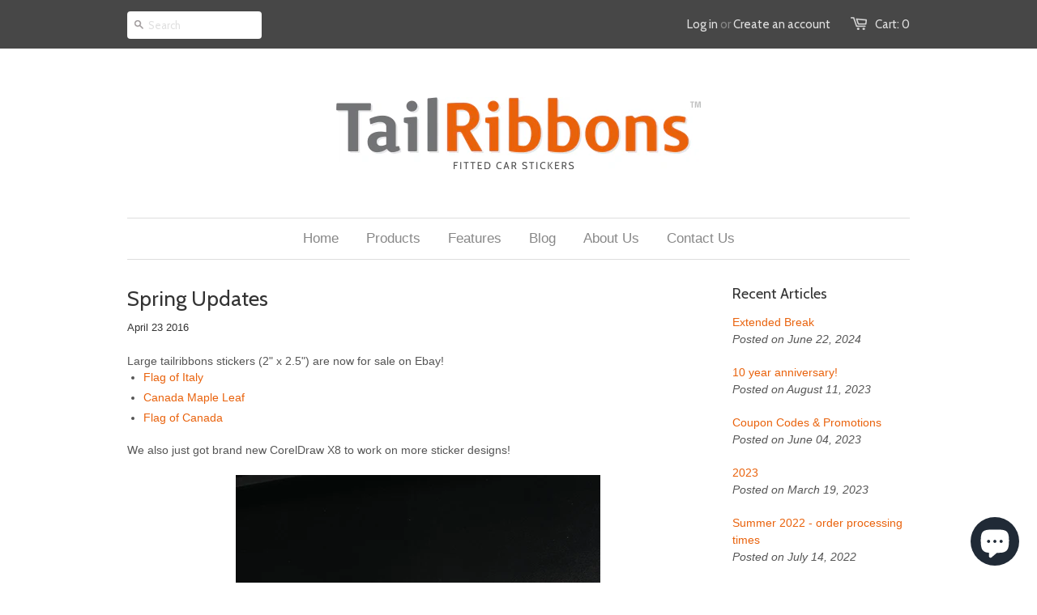

--- FILE ---
content_type: text/javascript
request_url: https://www.tailribbons.com/cdn/shop/t/1/assets/jquery.flexslider-min.js?v=1372097968
body_size: 1759
content:
(function(a){a.flexslider=function(c,b){var d=c;d.init=function(){if(d.vars=a.extend({},a.flexslider.defaults,b),d.data("flexslider",!0),d.container=a(".slides",d).first(),d.slides=a(".slides:first > li",d),d.count=d.slides.length,d.animating=!1,d.currentSlide=d.vars.slideToStart,d.animatingTo=d.currentSlide,d.atEnd=d.currentSlide==0,d.eventType="ontouchstart"in document.documentElement?"touchstart":"click",d.cloneCount=0,d.cloneOffset=0,d.manualPause=!1,d.vertical=d.vars.slideDirection=="vertical",d.prop=d.vertical?"top":"marginLeft",d.args={},d.transitions="webkitTransition"in document.body.style,d.transitions&&(d.prop="-webkit-transform"),d.vars.controlsContainer!=""&&(d.controlsContainer=a(d.vars.controlsContainer).eq(a(".slides").index(d.container)),d.containerExists=d.controlsContainer.length>0),d.vars.manualControls!=""&&(d.manualControls=a(d.vars.manualControls,d.containerExists?d.controlsContainer:d),d.manualExists=d.manualControls.length>0),d.vars.randomize&&(d.slides.sort(function(){return Math.round(Math.random())-.5}),d.container.empty().append(d.slides)),d.vars.animation.toLowerCase()=="slide"){d.transitions&&d.setTransition(0),d.css({overflow:"hidden"}),d.vars.animationLoop&&(d.cloneCount=2,d.cloneOffset=1,d.container.append(d.slides.filter(":first").clone().addClass("clone")).prepend(d.slides.filter(":last").clone().addClass("clone"))),d.newSlides=a(".slides:first > li",d);var m=-1*(d.currentSlide+d.cloneOffset);d.vertical?(d.newSlides.css({display:"block",width:"100%",float:"left"}),d.container.height((d.count+d.cloneCount)*200+"%").css("position","absolute").width("100%"),setTimeout(function(){d.css({position:"relative"}).height(d.slides.filter(":first").height()),d.args[d.prop]=d.transitions?"translate3d(0,"+m*d.height()+"px,0)":m*d.height()+"px",d.container.css(d.args)},100)):(d.args[d.prop]=d.transitions?"translate3d("+m*d.width()+"px,0,0)":m*d.width()+"px",d.container.width((d.count+d.cloneCount)*200+"%").css(d.args),setTimeout(function(){d.newSlides.width(d.width()).css({float:"left",display:"block"})},100))}else d.transitions=!1,d.slides.css({width:"100%",float:"left",marginRight:"-100%"}).eq(d.currentSlide).fadeIn(d.vars.animationDuration);if(d.vars.controlNav){if(d.manualExists)d.controlNav=d.manualControls;else{for(var e=a('<ol class="flex-control-nav"></ol>'),s=1,t=0;t<d.count;t++)e.append("<li><a>"+s+"</a></li>"),s++;d.containerExists?(a(d.controlsContainer).append(e),d.controlNav=a(".flex-control-nav li a",d.controlsContainer)):(d.append(e),d.controlNav=a(".flex-control-nav li a",d))}d.controlNav.eq(d.currentSlide).addClass("active"),d.controlNav.bind(d.eventType,function(i){i.preventDefault(),a(this).hasClass("active")||(d.controlNav.index(a(this))>d.currentSlide?d.direction="next":d.direction="prev",d.flexAnimate(d.controlNav.index(a(this)),d.vars.pauseOnAction))})}if(d.vars.directionNav){var v=a('<ul class="flex-direction-nav"><li><a class="prev" href="#">'+d.vars.prevText+'</a></li><li><a class="next" href="#">'+d.vars.nextText+"</a></li></ul>");d.containerExists?(a(d.controlsContainer).append(v),d.directionNav=a(".flex-direction-nav li a",d.controlsContainer)):(d.append(v),d.directionNav=a(".flex-direction-nav li a",d)),d.vars.animationLoop||(d.currentSlide==0?d.directionNav.filter(".prev").addClass("disabled"):d.currentSlide==d.count-1&&d.directionNav.filter(".next").addClass("disabled")),d.directionNav.bind(d.eventType,function(i){i.preventDefault();var j=a(this).hasClass("next")?d.getTarget("next"):d.getTarget("prev");d.canAdvance(j)&&d.flexAnimate(j,d.vars.pauseOnAction)})}if(d.vars.keyboardNav&&a("ul.slides").length==1){var h2=function(i){if(!d.animating){if(i.keyCode!=39&&i.keyCode!=37)return;if(i.keyCode==39)var j=d.getTarget("next");else if(i.keyCode==37)var j=d.getTarget("prev");d.canAdvance(j)&&d.flexAnimate(j,d.vars.pauseOnAction)}},h=h2;a(document).bind("keyup",h2)}if(d.vars.mousewheel&&(d.mousewheelEvent=/Firefox/i.test(navigator.userAgent)?"DOMMouseScroll":"mousewheel",d.bind(d.mousewheelEvent,function(y){y.preventDefault(),y=y||window.event;var i=y.detail?y.detail*-1:y.wheelDelta/40,j=i<0?d.getTarget("next"):d.getTarget("prev");d.canAdvance(j)&&d.flexAnimate(j,d.vars.pauseOnAction)})),d.vars.slideshow&&(d.vars.pauseOnHover&&d.vars.slideshow&&d.hover(function(){d.pause()},function(){d.manualPause||d.resume()}),d.animatedSlides=setInterval(d.animateSlides,d.vars.slideshowSpeed)),d.vars.pausePlay){var q=a('<div class="flex-pauseplay"><span></span></div>');d.containerExists?(d.controlsContainer.append(q),d.pausePlay=a(".flex-pauseplay span",d.controlsContainer)):(d.append(q),d.pausePlay=a(".flex-pauseplay span",d));var n=d.vars.slideshow?"pause":"play";d.pausePlay.addClass(n).text(n=="pause"?d.vars.pauseText:d.vars.playText),d.pausePlay.bind(d.eventType,function(i){i.preventDefault(),a(this).hasClass("pause")?(d.pause(),d.manualPause=!0):(d.resume(),d.manualPause=!1)})}if("ontouchstart"in document.documentElement){var g2=function(i){d.animating?i.preventDefault():i.touches.length==1&&(d.pause(),r=d.vertical?d.height():d.width(),x=Number(new Date),l=d.vertical?(d.currentSlide+d.cloneOffset)*d.height():(d.currentSlide+d.cloneOffset)*d.width(),w=d.vertical?i.touches[0].pageY:i.touches[0].pageX,u=d.vertical?i.touches[0].pageX:i.touches[0].pageY,d.setTransition(0),this.addEventListener("touchmove",k2,!1),this.addEventListener("touchend",f2,!1))},k2=function(i){o=d.vertical?w-i.touches[0].pageY:w-i.touches[0].pageX,p=d.vertical?Math.abs(o)<Math.abs(i.touches[0].pageX-u):Math.abs(o)<Math.abs(i.touches[0].pageY-u),p||(i.preventDefault(),d.vars.animation=="slide"&&d.transitions&&(d.vars.animationLoop||(o=o/(d.currentSlide==0&&o<0||d.currentSlide==d.count-1&&o>0?Math.abs(o)/r+2:1)),d.args[d.prop]=d.vertical?"translate3d(0,"+(-l-o)+"px,0)":"translate3d("+(-l-o)+"px,0,0)",d.container.css(d.args)))},f2=function(j){if(d.animating=!1,d.animatingTo==d.currentSlide&&!p&&o!=null){var i=o>0?d.getTarget("next"):d.getTarget("prev");d.canAdvance(i)&&Number(new Date)-x<550&&Math.abs(o)>20||Math.abs(o)>r/2?d.flexAnimate(i,d.vars.pauseOnAction):d.flexAnimate(d.currentSlide,d.vars.pauseOnAction)}this.removeEventListener("touchmove",k2,!1),this.removeEventListener("touchend",f2,!1),w=null,u=null,o=null,l=null},g=g2,k=k2,f=f2,w,u,l,r,o,x,p=!1;d.each(function(){"ontouchstart"in document.documentElement&&this.addEventListener("touchstart",g2,!1)})}d.vars.animation.toLowerCase()=="slide"&&a(window).resize(function(){d.animating||(d.vertical?(d.height(d.slides.filter(":first").height()),d.args[d.prop]=-1*(d.currentSlide+d.cloneOffset)*d.slides.filter(":first").height()+"px",d.transitions&&(d.setTransition(0),d.args[d.prop]=d.vertical?"translate3d(0,"+d.args[d.prop]+",0)":"translate3d("+d.args[d.prop]+",0,0)"),d.container.css(d.args)):(d.newSlides.width(d.width()),d.args[d.prop]=-1*(d.currentSlide+d.cloneOffset)*d.width()+"px",d.transitions&&(d.setTransition(0),d.args[d.prop]=d.vertical?"translate3d(0,"+d.args[d.prop]+",0)":"translate3d("+d.args[d.prop]+",0,0)"),d.container.css(d.args)))}),d.vars.start(d)},d.flexAnimate=function(g,f){if(!d.animating)if(d.animating=!0,d.animatingTo=g,d.vars.before(d),f&&d.pause(),d.vars.controlNav&&d.controlNav.removeClass("active").eq(g).addClass("active"),d.atEnd=g==0||g==d.count-1,!d.vars.animationLoop&&d.vars.directionNav&&(g==0?d.directionNav.removeClass("disabled").filter(".prev").addClass("disabled"):g==d.count-1?d.directionNav.removeClass("disabled").filter(".next").addClass("disabled"):d.directionNav.removeClass("disabled")),!d.vars.animationLoop&&g==d.count-1&&(d.pause(),d.vars.end(d)),d.vars.animation.toLowerCase()=="slide"){var e=d.vertical?d.slides.filter(":first").height():d.slides.filter(":first").width();d.currentSlide==0&&g==d.count-1&&d.vars.animationLoop&&d.direction!="next"?d.slideString="0px":d.currentSlide==d.count-1&&g==0&&d.vars.animationLoop&&d.direction!="prev"?d.slideString=-1*(d.count+1)*e+"px":d.slideString=-1*(g+d.cloneOffset)*e+"px",d.args[d.prop]=d.slideString,d.transitions?(d.setTransition(d.vars.animationDuration),d.args[d.prop]=d.vertical?"translate3d(0,"+d.slideString+",0)":"translate3d("+d.slideString+",0,0)",d.container.css(d.args).one("webkitTransitionEnd transitionend",function(){d.wrapup(e)})):d.container.animate(d.args,d.vars.animationDuration,function(){d.wrapup(e)})}else d.slides.eq(d.currentSlide).fadeOut(d.vars.animationDuration),d.slides.eq(g).fadeIn(d.vars.animationDuration,function(){d.wrapup()})},d.wrapup=function(e){d.vars.animation=="slide"&&(d.currentSlide==0&&d.animatingTo==d.count-1&&d.vars.animationLoop?(d.args[d.prop]=-1*d.count*e+"px",d.transitions&&(d.setTransition(0),d.args[d.prop]=d.vertical?"translate3d(0,"+d.args[d.prop]+",0)":"translate3d("+d.args[d.prop]+",0,0)"),d.container.css(d.args)):d.currentSlide==d.count-1&&d.animatingTo==0&&d.vars.animationLoop&&(d.args[d.prop]=-1*e+"px",d.transitions&&(d.setTransition(0),d.args[d.prop]=d.vertical?"translate3d(0,"+d.args[d.prop]+",0)":"translate3d("+d.args[d.prop]+",0,0)"),d.container.css(d.args))),d.animating=!1,d.currentSlide=d.animatingTo,d.vars.after(d)},d.animateSlides=function(){d.animating||d.flexAnimate(d.getTarget("next"))},d.pause=function(){clearInterval(d.animatedSlides),d.vars.pausePlay&&d.pausePlay.removeClass("pause").addClass("play").text(d.vars.playText)},d.resume=function(){d.animatedSlides=setInterval(d.animateSlides,d.vars.slideshowSpeed),d.vars.pausePlay&&d.pausePlay.removeClass("play").addClass("pause").text(d.vars.pauseText)},d.canAdvance=function(e){return!d.vars.animationLoop&&d.atEnd?d.currentSlide==0&&e==d.count-1&&d.direction!="next"?!1:!(d.currentSlide==d.count-1&&e==0&&d.direction=="next"):!0},d.getTarget=function(e){return d.direction=e,e=="next"?d.currentSlide==d.count-1?0:d.currentSlide+1:d.currentSlide==0?d.count-1:d.currentSlide-1},d.setTransition=function(e){d.container.css({"-webkit-transition-duration":e/1e3+"s"})},d.init()},a.flexslider.defaults={animation:"fade",slideDirection:"horizontal",slideshow:!0,slideshowSpeed:7e3,animationDuration:600,directionNav:!0,controlNav:!0,keyboardNav:!0,mousewheel:!1,prevText:"Previous",nextText:"Next",pausePlay:!1,pauseText:"Pause",playText:"Play",randomize:!1,slideToStart:0,animationLoop:!0,pauseOnAction:!0,pauseOnHover:!1,controlsContainer:"",manualControls:"",start:function(){},before:function(){},after:function(){},end:function(){}},a.fn.flexslider=function(b){return this.each(function(){a(this).find(".slides li").length==1?a(this).find(".slides li").fadeIn(400):a(this).data("flexslider")!=!0&&new a.flexslider(a(this),b)})}})(jQuery);
//# sourceMappingURL=/cdn/shop/t/1/assets/jquery.flexslider-min.js.map?v=1372097968
